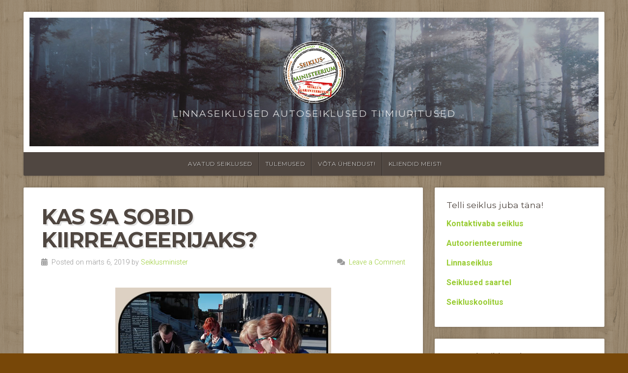

--- FILE ---
content_type: text/html; charset=UTF-8
request_url: https://www.seiklusministeerium.ee/2019/03/06/kas-sa-sobid-kiirreageerijaks/
body_size: 8615
content:
<!DOCTYPE html>

<html class="no-js" lang="et">

<head>

<meta charset="UTF-8">

<meta name="viewport" content="width=device-width, initial-scale=1">

<link rel="profile" href="http://gmpg.org/xfn/11">
<link rel="pingback" href="https://www.seiklusministeerium.ee/xmlrpc.php">

<title>Kas sa sobid kiirreageerijaks? &#8211; Seiklusministeerium</title>
<meta name='robots' content='max-image-preview:large' />
<link rel='dns-prefetch' href='//challenges.cloudflare.com' />
<link rel='dns-prefetch' href='//fonts.googleapis.com' />
<link rel="alternate" type="application/rss+xml" title="Seiklusministeerium &raquo; RSS" href="https://www.seiklusministeerium.ee/feed/" />
<link rel="alternate" type="application/rss+xml" title="Seiklusministeerium &raquo; Kommentaaride RSS" href="https://www.seiklusministeerium.ee/comments/feed/" />
<link rel="alternate" title="oEmbed (JSON)" type="application/json+oembed" href="https://www.seiklusministeerium.ee/wp-json/oembed/1.0/embed?url=https%3A%2F%2Fwww.seiklusministeerium.ee%2F2019%2F03%2F06%2Fkas-sa-sobid-kiirreageerijaks%2F" />
<link rel="alternate" title="oEmbed (XML)" type="text/xml+oembed" href="https://www.seiklusministeerium.ee/wp-json/oembed/1.0/embed?url=https%3A%2F%2Fwww.seiklusministeerium.ee%2F2019%2F03%2F06%2Fkas-sa-sobid-kiirreageerijaks%2F&#038;format=xml" />
<style id='wp-img-auto-sizes-contain-inline-css' type='text/css'>
img:is([sizes=auto i],[sizes^="auto," i]){contain-intrinsic-size:3000px 1500px}
/*# sourceURL=wp-img-auto-sizes-contain-inline-css */
</style>
<style id='wp-emoji-styles-inline-css' type='text/css'>

	img.wp-smiley, img.emoji {
		display: inline !important;
		border: none !important;
		box-shadow: none !important;
		height: 1em !important;
		width: 1em !important;
		margin: 0 0.07em !important;
		vertical-align: -0.1em !important;
		background: none !important;
		padding: 0 !important;
	}
/*# sourceURL=wp-emoji-styles-inline-css */
</style>
<style id='wp-block-library-inline-css' type='text/css'>
:root{--wp-block-synced-color:#7a00df;--wp-block-synced-color--rgb:122,0,223;--wp-bound-block-color:var(--wp-block-synced-color);--wp-editor-canvas-background:#ddd;--wp-admin-theme-color:#007cba;--wp-admin-theme-color--rgb:0,124,186;--wp-admin-theme-color-darker-10:#006ba1;--wp-admin-theme-color-darker-10--rgb:0,107,160.5;--wp-admin-theme-color-darker-20:#005a87;--wp-admin-theme-color-darker-20--rgb:0,90,135;--wp-admin-border-width-focus:2px}@media (min-resolution:192dpi){:root{--wp-admin-border-width-focus:1.5px}}.wp-element-button{cursor:pointer}:root .has-very-light-gray-background-color{background-color:#eee}:root .has-very-dark-gray-background-color{background-color:#313131}:root .has-very-light-gray-color{color:#eee}:root .has-very-dark-gray-color{color:#313131}:root .has-vivid-green-cyan-to-vivid-cyan-blue-gradient-background{background:linear-gradient(135deg,#00d084,#0693e3)}:root .has-purple-crush-gradient-background{background:linear-gradient(135deg,#34e2e4,#4721fb 50%,#ab1dfe)}:root .has-hazy-dawn-gradient-background{background:linear-gradient(135deg,#faaca8,#dad0ec)}:root .has-subdued-olive-gradient-background{background:linear-gradient(135deg,#fafae1,#67a671)}:root .has-atomic-cream-gradient-background{background:linear-gradient(135deg,#fdd79a,#004a59)}:root .has-nightshade-gradient-background{background:linear-gradient(135deg,#330968,#31cdcf)}:root .has-midnight-gradient-background{background:linear-gradient(135deg,#020381,#2874fc)}:root{--wp--preset--font-size--normal:16px;--wp--preset--font-size--huge:42px}.has-regular-font-size{font-size:1em}.has-larger-font-size{font-size:2.625em}.has-normal-font-size{font-size:var(--wp--preset--font-size--normal)}.has-huge-font-size{font-size:var(--wp--preset--font-size--huge)}.has-text-align-center{text-align:center}.has-text-align-left{text-align:left}.has-text-align-right{text-align:right}.has-fit-text{white-space:nowrap!important}#end-resizable-editor-section{display:none}.aligncenter{clear:both}.items-justified-left{justify-content:flex-start}.items-justified-center{justify-content:center}.items-justified-right{justify-content:flex-end}.items-justified-space-between{justify-content:space-between}.screen-reader-text{border:0;clip-path:inset(50%);height:1px;margin:-1px;overflow:hidden;padding:0;position:absolute;width:1px;word-wrap:normal!important}.screen-reader-text:focus{background-color:#ddd;clip-path:none;color:#444;display:block;font-size:1em;height:auto;left:5px;line-height:normal;padding:15px 23px 14px;text-decoration:none;top:5px;width:auto;z-index:100000}html :where(.has-border-color){border-style:solid}html :where([style*=border-top-color]){border-top-style:solid}html :where([style*=border-right-color]){border-right-style:solid}html :where([style*=border-bottom-color]){border-bottom-style:solid}html :where([style*=border-left-color]){border-left-style:solid}html :where([style*=border-width]){border-style:solid}html :where([style*=border-top-width]){border-top-style:solid}html :where([style*=border-right-width]){border-right-style:solid}html :where([style*=border-bottom-width]){border-bottom-style:solid}html :where([style*=border-left-width]){border-left-style:solid}html :where(img[class*=wp-image-]){height:auto;max-width:100%}:where(figure){margin:0 0 1em}html :where(.is-position-sticky){--wp-admin--admin-bar--position-offset:var(--wp-admin--admin-bar--height,0px)}@media screen and (max-width:600px){html :where(.is-position-sticky){--wp-admin--admin-bar--position-offset:0px}}

/*# sourceURL=wp-block-library-inline-css */
</style><style id='global-styles-inline-css' type='text/css'>
:root{--wp--preset--aspect-ratio--square: 1;--wp--preset--aspect-ratio--4-3: 4/3;--wp--preset--aspect-ratio--3-4: 3/4;--wp--preset--aspect-ratio--3-2: 3/2;--wp--preset--aspect-ratio--2-3: 2/3;--wp--preset--aspect-ratio--16-9: 16/9;--wp--preset--aspect-ratio--9-16: 9/16;--wp--preset--color--black: #000000;--wp--preset--color--cyan-bluish-gray: #abb8c3;--wp--preset--color--white: #ffffff;--wp--preset--color--pale-pink: #f78da7;--wp--preset--color--vivid-red: #cf2e2e;--wp--preset--color--luminous-vivid-orange: #ff6900;--wp--preset--color--luminous-vivid-amber: #fcb900;--wp--preset--color--light-green-cyan: #7bdcb5;--wp--preset--color--vivid-green-cyan: #00d084;--wp--preset--color--pale-cyan-blue: #8ed1fc;--wp--preset--color--vivid-cyan-blue: #0693e3;--wp--preset--color--vivid-purple: #9b51e0;--wp--preset--gradient--vivid-cyan-blue-to-vivid-purple: linear-gradient(135deg,rgb(6,147,227) 0%,rgb(155,81,224) 100%);--wp--preset--gradient--light-green-cyan-to-vivid-green-cyan: linear-gradient(135deg,rgb(122,220,180) 0%,rgb(0,208,130) 100%);--wp--preset--gradient--luminous-vivid-amber-to-luminous-vivid-orange: linear-gradient(135deg,rgb(252,185,0) 0%,rgb(255,105,0) 100%);--wp--preset--gradient--luminous-vivid-orange-to-vivid-red: linear-gradient(135deg,rgb(255,105,0) 0%,rgb(207,46,46) 100%);--wp--preset--gradient--very-light-gray-to-cyan-bluish-gray: linear-gradient(135deg,rgb(238,238,238) 0%,rgb(169,184,195) 100%);--wp--preset--gradient--cool-to-warm-spectrum: linear-gradient(135deg,rgb(74,234,220) 0%,rgb(151,120,209) 20%,rgb(207,42,186) 40%,rgb(238,44,130) 60%,rgb(251,105,98) 80%,rgb(254,248,76) 100%);--wp--preset--gradient--blush-light-purple: linear-gradient(135deg,rgb(255,206,236) 0%,rgb(152,150,240) 100%);--wp--preset--gradient--blush-bordeaux: linear-gradient(135deg,rgb(254,205,165) 0%,rgb(254,45,45) 50%,rgb(107,0,62) 100%);--wp--preset--gradient--luminous-dusk: linear-gradient(135deg,rgb(255,203,112) 0%,rgb(199,81,192) 50%,rgb(65,88,208) 100%);--wp--preset--gradient--pale-ocean: linear-gradient(135deg,rgb(255,245,203) 0%,rgb(182,227,212) 50%,rgb(51,167,181) 100%);--wp--preset--gradient--electric-grass: linear-gradient(135deg,rgb(202,248,128) 0%,rgb(113,206,126) 100%);--wp--preset--gradient--midnight: linear-gradient(135deg,rgb(2,3,129) 0%,rgb(40,116,252) 100%);--wp--preset--font-size--small: 13px;--wp--preset--font-size--medium: 20px;--wp--preset--font-size--large: 36px;--wp--preset--font-size--x-large: 42px;--wp--preset--spacing--20: 0.44rem;--wp--preset--spacing--30: 0.67rem;--wp--preset--spacing--40: 1rem;--wp--preset--spacing--50: 1.5rem;--wp--preset--spacing--60: 2.25rem;--wp--preset--spacing--70: 3.38rem;--wp--preset--spacing--80: 5.06rem;--wp--preset--shadow--natural: 6px 6px 9px rgba(0, 0, 0, 0.2);--wp--preset--shadow--deep: 12px 12px 50px rgba(0, 0, 0, 0.4);--wp--preset--shadow--sharp: 6px 6px 0px rgba(0, 0, 0, 0.2);--wp--preset--shadow--outlined: 6px 6px 0px -3px rgb(255, 255, 255), 6px 6px rgb(0, 0, 0);--wp--preset--shadow--crisp: 6px 6px 0px rgb(0, 0, 0);}:where(.is-layout-flex){gap: 0.5em;}:where(.is-layout-grid){gap: 0.5em;}body .is-layout-flex{display: flex;}.is-layout-flex{flex-wrap: wrap;align-items: center;}.is-layout-flex > :is(*, div){margin: 0;}body .is-layout-grid{display: grid;}.is-layout-grid > :is(*, div){margin: 0;}:where(.wp-block-columns.is-layout-flex){gap: 2em;}:where(.wp-block-columns.is-layout-grid){gap: 2em;}:where(.wp-block-post-template.is-layout-flex){gap: 1.25em;}:where(.wp-block-post-template.is-layout-grid){gap: 1.25em;}.has-black-color{color: var(--wp--preset--color--black) !important;}.has-cyan-bluish-gray-color{color: var(--wp--preset--color--cyan-bluish-gray) !important;}.has-white-color{color: var(--wp--preset--color--white) !important;}.has-pale-pink-color{color: var(--wp--preset--color--pale-pink) !important;}.has-vivid-red-color{color: var(--wp--preset--color--vivid-red) !important;}.has-luminous-vivid-orange-color{color: var(--wp--preset--color--luminous-vivid-orange) !important;}.has-luminous-vivid-amber-color{color: var(--wp--preset--color--luminous-vivid-amber) !important;}.has-light-green-cyan-color{color: var(--wp--preset--color--light-green-cyan) !important;}.has-vivid-green-cyan-color{color: var(--wp--preset--color--vivid-green-cyan) !important;}.has-pale-cyan-blue-color{color: var(--wp--preset--color--pale-cyan-blue) !important;}.has-vivid-cyan-blue-color{color: var(--wp--preset--color--vivid-cyan-blue) !important;}.has-vivid-purple-color{color: var(--wp--preset--color--vivid-purple) !important;}.has-black-background-color{background-color: var(--wp--preset--color--black) !important;}.has-cyan-bluish-gray-background-color{background-color: var(--wp--preset--color--cyan-bluish-gray) !important;}.has-white-background-color{background-color: var(--wp--preset--color--white) !important;}.has-pale-pink-background-color{background-color: var(--wp--preset--color--pale-pink) !important;}.has-vivid-red-background-color{background-color: var(--wp--preset--color--vivid-red) !important;}.has-luminous-vivid-orange-background-color{background-color: var(--wp--preset--color--luminous-vivid-orange) !important;}.has-luminous-vivid-amber-background-color{background-color: var(--wp--preset--color--luminous-vivid-amber) !important;}.has-light-green-cyan-background-color{background-color: var(--wp--preset--color--light-green-cyan) !important;}.has-vivid-green-cyan-background-color{background-color: var(--wp--preset--color--vivid-green-cyan) !important;}.has-pale-cyan-blue-background-color{background-color: var(--wp--preset--color--pale-cyan-blue) !important;}.has-vivid-cyan-blue-background-color{background-color: var(--wp--preset--color--vivid-cyan-blue) !important;}.has-vivid-purple-background-color{background-color: var(--wp--preset--color--vivid-purple) !important;}.has-black-border-color{border-color: var(--wp--preset--color--black) !important;}.has-cyan-bluish-gray-border-color{border-color: var(--wp--preset--color--cyan-bluish-gray) !important;}.has-white-border-color{border-color: var(--wp--preset--color--white) !important;}.has-pale-pink-border-color{border-color: var(--wp--preset--color--pale-pink) !important;}.has-vivid-red-border-color{border-color: var(--wp--preset--color--vivid-red) !important;}.has-luminous-vivid-orange-border-color{border-color: var(--wp--preset--color--luminous-vivid-orange) !important;}.has-luminous-vivid-amber-border-color{border-color: var(--wp--preset--color--luminous-vivid-amber) !important;}.has-light-green-cyan-border-color{border-color: var(--wp--preset--color--light-green-cyan) !important;}.has-vivid-green-cyan-border-color{border-color: var(--wp--preset--color--vivid-green-cyan) !important;}.has-pale-cyan-blue-border-color{border-color: var(--wp--preset--color--pale-cyan-blue) !important;}.has-vivid-cyan-blue-border-color{border-color: var(--wp--preset--color--vivid-cyan-blue) !important;}.has-vivid-purple-border-color{border-color: var(--wp--preset--color--vivid-purple) !important;}.has-vivid-cyan-blue-to-vivid-purple-gradient-background{background: var(--wp--preset--gradient--vivid-cyan-blue-to-vivid-purple) !important;}.has-light-green-cyan-to-vivid-green-cyan-gradient-background{background: var(--wp--preset--gradient--light-green-cyan-to-vivid-green-cyan) !important;}.has-luminous-vivid-amber-to-luminous-vivid-orange-gradient-background{background: var(--wp--preset--gradient--luminous-vivid-amber-to-luminous-vivid-orange) !important;}.has-luminous-vivid-orange-to-vivid-red-gradient-background{background: var(--wp--preset--gradient--luminous-vivid-orange-to-vivid-red) !important;}.has-very-light-gray-to-cyan-bluish-gray-gradient-background{background: var(--wp--preset--gradient--very-light-gray-to-cyan-bluish-gray) !important;}.has-cool-to-warm-spectrum-gradient-background{background: var(--wp--preset--gradient--cool-to-warm-spectrum) !important;}.has-blush-light-purple-gradient-background{background: var(--wp--preset--gradient--blush-light-purple) !important;}.has-blush-bordeaux-gradient-background{background: var(--wp--preset--gradient--blush-bordeaux) !important;}.has-luminous-dusk-gradient-background{background: var(--wp--preset--gradient--luminous-dusk) !important;}.has-pale-ocean-gradient-background{background: var(--wp--preset--gradient--pale-ocean) !important;}.has-electric-grass-gradient-background{background: var(--wp--preset--gradient--electric-grass) !important;}.has-midnight-gradient-background{background: var(--wp--preset--gradient--midnight) !important;}.has-small-font-size{font-size: var(--wp--preset--font-size--small) !important;}.has-medium-font-size{font-size: var(--wp--preset--font-size--medium) !important;}.has-large-font-size{font-size: var(--wp--preset--font-size--large) !important;}.has-x-large-font-size{font-size: var(--wp--preset--font-size--x-large) !important;}
/*# sourceURL=global-styles-inline-css */
</style>

<style id='classic-theme-styles-inline-css' type='text/css'>
/*! This file is auto-generated */
.wp-block-button__link{color:#fff;background-color:#32373c;border-radius:9999px;box-shadow:none;text-decoration:none;padding:calc(.667em + 2px) calc(1.333em + 2px);font-size:1.125em}.wp-block-file__button{background:#32373c;color:#fff;text-decoration:none}
/*# sourceURL=/wp-includes/css/classic-themes.min.css */
</style>
<link rel='stylesheet' id='contact-form-7-css' href='https://www.seiklusministeerium.ee/wp-content/plugins/contact-form-7/includes/css/styles.css?ver=6.1.4' type='text/css' media='all' />
<link rel='stylesheet' id='organic-widgets-css' href='https://www.seiklusministeerium.ee/wp-content/plugins/organic-customizer-widgets/public/css/organic-widgets-public.css?ver=1.4.17' type='text/css' media='all' />
<link rel='stylesheet' id='megamenu-css' href='https://www.seiklusministeerium.ee/wp-content/uploads/maxmegamenu/style.css?ver=c17674' type='text/css' media='all' />
<link rel='stylesheet' id='dashicons-css' href='https://www.seiklusministeerium.ee/wp-includes/css/dashicons.min.css?ver=6.9' type='text/css' media='all' />
<link rel='stylesheet' id='natural-style-css' href='https://www.seiklusministeerium.ee/wp-content/themes/natural-lite/style.css?ver=1.0' type='text/css' media='all' />
<link rel='stylesheet' id='natural-style-mobile-css' href='https://www.seiklusministeerium.ee/wp-content/themes/natural-lite/css/style-mobile.css?ver=1.0' type='text/css' media='all' />
<link rel='stylesheet' id='natural-font-awesome-css' href='https://www.seiklusministeerium.ee/wp-content/themes/natural-lite/css/font-awesome.css?ver=1.0' type='text/css' media='all' />
<link rel='stylesheet' id='natural-lite-fonts-css' href='//fonts.googleapis.com/css?family=Raleway%3A400%2C200%2C300%2C800%2C700%2C500%2C600%2C900%2C100%7CRoboto%3A400%2C100italic%2C100%2C300%2C300italic%2C400italic%2C500%2C500italic%2C700%2C700italic%2C900%2C900italic%7CRoboto+Slab%3A100%2C300%2C400%2C700%7COpen+Sans%3A400%2C300%2C600%2C700%2C800%2C800italic%2C700italic%2C600italic%2C400italic%2C300italic%7CMontserrat%3A400%2C700%7CDroid+Serif%3A400%2C400italic%2C700%2C700italic%7CCabin%3A400%2C400italic%2C500%2C500italic%2C600%2C600italic%2C700%2C700italic%7CLato%3A400%2C100%2C100italic%2C300%2C300italic%2C400italic%2C700%2C700italic%2C900%2C900italic&#038;subset=latin%2Clatin-ext&#038;ver=1.0' type='text/css' media='all' />
<link rel='stylesheet' id='organic-widgets-fontawesome-css' href='https://www.seiklusministeerium.ee/wp-content/plugins/organic-customizer-widgets/public/css/font-awesome.css?ver=6.9' type='text/css' media='all' />
<script type="text/javascript" src="https://www.seiklusministeerium.ee/wp-includes/js/jquery/jquery.min.js?ver=3.7.1" id="jquery-core-js"></script>
<script type="text/javascript" src="https://www.seiklusministeerium.ee/wp-includes/js/jquery/jquery-migrate.min.js?ver=3.4.1" id="jquery-migrate-js"></script>
<script type="text/javascript" src="https://www.seiklusministeerium.ee/wp-content/plugins/organic-customizer-widgets/public/js/organic-widgets-public.js?ver=1.4.17" id="organic-widgets-js"></script>
<script type="text/javascript" src="https://www.seiklusministeerium.ee/wp-content/plugins/organic-customizer-widgets/public/js/jquery.backgroundbrightness.js?ver=6.9" id="organic-widgets-backgroundimagebrightness-js-js"></script>
<link rel="https://api.w.org/" href="https://www.seiklusministeerium.ee/wp-json/" /><link rel="alternate" title="JSON" type="application/json" href="https://www.seiklusministeerium.ee/wp-json/wp/v2/posts/2516" /><link rel="EditURI" type="application/rsd+xml" title="RSD" href="https://www.seiklusministeerium.ee/xmlrpc.php?rsd" />
<meta name="generator" content="WordPress 6.9" />
<link rel="canonical" href="https://www.seiklusministeerium.ee/2019/03/06/kas-sa-sobid-kiirreageerijaks/" />
<link rel='shortlink' href='https://www.seiklusministeerium.ee/?p=2516' />
<script async defer data-domain='seiklusministeerium.ee' src='https://plausible.io/js/plausible.js'></script><style type="text/css" id="custom-background-css">
body.custom-background { background-color: #774708; background-image: url("https://www.seiklusministeerium.ee/wp-content/themes/natural-lite/images/default-pattern.png"); background-position: left top; background-size: auto; background-repeat: repeat; background-attachment: scroll; }
</style>
	<link rel="icon" href="https://www.seiklusministeerium.ee/wp-content/uploads/2015/11/12309386_10153902141359873_763558823_n-150x150.png" sizes="32x32" />
<link rel="icon" href="https://www.seiklusministeerium.ee/wp-content/uploads/2015/11/12309386_10153902141359873_763558823_n.png" sizes="192x192" />
<link rel="apple-touch-icon" href="https://www.seiklusministeerium.ee/wp-content/uploads/2015/11/12309386_10153902141359873_763558823_n.png" />
<meta name="msapplication-TileImage" content="https://www.seiklusministeerium.ee/wp-content/uploads/2015/11/12309386_10153902141359873_763558823_n.png" />

	<style>

		.site-title {
			position: absolute;
				left: -9999px;
				margin: 0px;
				padding: 0px;		}

		.site-description {
					}

				.custom-logo-link, .site-title, .site-description, #navigation {
			text-align: center;
		}
		#custom-header .logo-title {
			text-align: center;
			margin: 0px auto 0px;
		}
		
		
		
	</style>

	<style type="text/css">/** Mega Menu CSS: fs **/</style>

</head>

<body class="wp-singular post-template-default single single-post postid-2516 single-format-image custom-background wp-custom-logo wp-embed-responsive wp-theme-natural-lite metaslider-plugin natural-header-active natural-sidebar-active natural-singular natural-relative-text">


<!-- BEGIN #wrap -->
<div id="wrap">

	<!-- BEGIN .container -->
	<div class="container">

		<!-- BEGIN #header -->
		<div id="header" class="radius-full">

			<!-- BEGIN .row -->
			<div class="row">

				
					<div id="custom-header" class="radius-top">

						<div class="header-img background-cover"  style="background-image: url(https://www.seiklusministeerium.ee/wp-content/themes/natural-lite/images/default-header.jpg);">

							<div class="logo-title">

								
<style>
.custom-logo {
	height: 128px;
	max-height: 180px;
	max-width: 400px;
	width: 127px;
}
</style><a href="https://www.seiklusministeerium.ee/" class="custom-logo-link" rel="home"><img width="200" height="201" src="https://www.seiklusministeerium.ee/wp-content/uploads/2018/10/cropped-sm_logo_transp.png" class="custom-logo" alt="Seiklusministeerium" decoding="async" srcset="https://www.seiklusministeerium.ee/wp-content/uploads/2018/10/cropped-sm_logo_transp.png 200w, https://www.seiklusministeerium.ee/wp-content/uploads/2018/10/cropped-sm_logo_transp-150x150.png 150w" sizes="(max-width: 200px) 100vw, 200px" /></a>
																	<p class="site-title">
										<a href="https://www.seiklusministeerium.ee/" rel="home">Seiklusministeerium</a>
									</p>
									<p class="site-description">
										Linnaseiklused Autoseiklused Tiimiüritused									</p>
								
							</div>

						</div>

					</div>

				
			<!-- END .row -->
			</div>

			<!-- BEGIN .row -->
			<div class="row">

				<!-- BEGIN #navigation -->
				<nav id="navigation" class="navigation-main radius-bottom" role="navigation">

					<h1 class="menu-toggle">Menu</h1>

					<div class="menu-container"><ul id="menu-pohimenuu" class="menu"><li id="menu-item-5530" class="menu-item menu-item-type-post_type menu-item-object-page menu-item-home menu-item-5530"><a href="https://www.seiklusministeerium.ee/">Avatud seiklused</a></li>
<li id="menu-item-11267" class="menu-item menu-item-type-post_type menu-item-object-page menu-item-11267"><a href="https://www.seiklusministeerium.ee/tulemused/">Tulemused</a></li>
<li id="menu-item-5432" class="menu-item menu-item-type-post_type menu-item-object-page menu-item-5432"><a href="https://www.seiklusministeerium.ee/kontakt/">Võta ühendust!</a></li>
<li id="menu-item-11253" class="menu-item menu-item-type-post_type menu-item-object-page menu-item-11253"><a href="https://www.seiklusministeerium.ee/kliendid-meist/">Kliendid meist!</a></li>
</ul></div>
				<!-- END #navigation -->
				</nav>

			<!-- END .row -->
			</div>

		<!-- END #header -->
		</div>

<!-- BEGIN .post class -->
<div class="post-2516 post type-post status-publish format-image has-post-thumbnail hentry category-hetkel_kuum post_format-post-format-image" id="post-2516">

	<!-- BEGIN .row -->
	<div class="row">

		
			<!-- BEGIN .eleven columns -->
			<div class="eleven columns">

				<!-- BEGIN .post-area -->
				<div class="post-area">

					

<h1 class="headline">Kas sa sobid kiirreageerijaks?</h1>

<div class="post-author">
	<p class="align-left"><i class="fas fa-calendar"></i> &nbsp;Posted on märts 6, 2019 by <a href="https://www.seiklusministeerium.ee/author/joonas/" title="Seiklusminister tehtud postitused" rel="author">Seiklusminister</a></p>
	<p class="align-right"><i class="fas fa-comments"></i> &nbsp;<a class="scroll" href="https://www.seiklusministeerium.ee/2019/03/06/kas-sa-sobid-kiirreageerijaks/#comments">Leave a Comment</a></p>
</div>

	<div class="feature-img"><img width="440" height="310" src="https://www.seiklusministeerium.ee/wp-content/uploads/2018/10/linnaseiklus_kiirreageeriad.jpg" class="attachment-featured-large size-featured-large wp-post-image" alt="" decoding="async" fetchpriority="high" srcset="https://www.seiklusministeerium.ee/wp-content/uploads/2018/10/linnaseiklus_kiirreageeriad.jpg 440w, https://www.seiklusministeerium.ee/wp-content/uploads/2018/10/linnaseiklus_kiirreageeriad-300x211.jpg 300w" sizes="(max-width: 440px) 100vw, 440px" /></div>

<!-- BEGIN .article -->
<div class="article">

<p>Kell tiksub. Su tiimil on aega kaks tundi, et leida Tallinna kesklinnast ülesse ohtlik pakk. Te kehastute kiirreageerijateks ja peate jõudma pakini enne, kui aeg otsa saab. Kas sinu tiim suudab seda? Tule ja proovi järele.</p>
<p>Paki leidmisel on abiks kaardid, fotod ja vihjed. Sa võid kasutada kõiki liikumis- ja abivahendeid.</p>
<p>Alustame ja lõpetame seikluse Tallinnas Vabaduse väljakul. Seikluse kestus koos sissejuhatuse ja kokkuvõttega on 2,5 tundi.</p>
<p>Telli seiklus ja pane end proovile! Kirjuta: <a href="mailto:Joonas@seiklusministeerium.ee">Joonas@seiklusministeerium.ee</a></p>
<p><a href="https://www.seiklusministeerium.ee/wp-content/uploads/2018/10/autoorienteerumine_linnaseiklus_1.jpg"><img decoding="async" class="alignnone wp-image-2542" src="https://www.seiklusministeerium.ee/wp-content/uploads/2018/10/autoorienteerumine_linnaseiklus_1.jpg" alt="" width="350" height="263" srcset="https://www.seiklusministeerium.ee/wp-content/uploads/2018/10/autoorienteerumine_linnaseiklus_1.jpg 800w, https://www.seiklusministeerium.ee/wp-content/uploads/2018/10/autoorienteerumine_linnaseiklus_1-300x225.jpg 300w, https://www.seiklusministeerium.ee/wp-content/uploads/2018/10/autoorienteerumine_linnaseiklus_1-768x576.jpg 768w" sizes="(max-width: 350px) 100vw, 350px" /></a>  <a href="https://www.seiklusministeerium.ee/wp-content/uploads/2018/10/tallinna_vanalinn_linnaseiklus_3-1.jpg"><img decoding="async" class="alignnone wp-image-2534" src="https://www.seiklusministeerium.ee/wp-content/uploads/2018/10/tallinna_vanalinn_linnaseiklus_3-1.jpg" alt="" width="350" height="263" srcset="https://www.seiklusministeerium.ee/wp-content/uploads/2018/10/tallinna_vanalinn_linnaseiklus_3-1.jpg 800w, https://www.seiklusministeerium.ee/wp-content/uploads/2018/10/tallinna_vanalinn_linnaseiklus_3-1-300x225.jpg 300w, https://www.seiklusministeerium.ee/wp-content/uploads/2018/10/tallinna_vanalinn_linnaseiklus_3-1-768x576.jpg 768w" sizes="(max-width: 350px) 100vw, 350px" /></a></p>
<p>&nbsp;</p>



<!-- BEGIN .post-meta -->
<div class="post-meta radius-full">
	<p><i class="fas fa-bars"></i> &nbsp;Category: <a href="https://www.seiklusministeerium.ee/category/hetkel_kuum/" rel="category tag">Hetkel kuum!</a> </p>
<!-- END .post-meta -->
</div>

<!-- BEGIN .post-navigation -->
<div class="post-navigation">
	<div class="previous-post">&larr; <a href="https://www.seiklusministeerium.ee/2019/03/06/talvine-vanatehnika-seiklussoit-2-0-edukalt-toimunud/" rel="prev">Talvine Vanatehnika Seiklussõit 2.0 Kohila-Kuressaare</a></div>
	<div class="next-post"><a href="https://www.seiklusministeerium.ee/2019/03/06/mereroovlite-saar-ootab/" rel="next">Mereröövlite saar ootab!</a> &rarr;</div>
<!-- END .post-navigation -->
</div>


<div class="clear"></div>


<!-- END .article -->
</div>

				<!-- END .post-area -->
				</div>

			<!-- END .eleven columns -->
			</div>

			<!-- BEGIN .five columns -->
			<div class="five columns">

				

	<div class="sidebar">
		<div id="text-8" class="widget widget_text"><h6 class="widget-title">Telli seiklus juba täna!</h6>			<div class="textwidget"><p><strong><a href="https://www.seiklusministeerium.ee/kontaktivaba/">Kontaktivaba seiklus</a></strong></p>
<p><strong><a href="https://www.seiklusministeerium.ee/autoorienteerumine">Autoorienteerumine</a></strong></p>
<p><strong><a href="https://www.seiklusministeerium.ee/linnaseiklus">Linnaseiklus</a></strong></p>
<p><strong><a href="https://www.seiklusministeerium.ee/hiiumaa_saaremaa">Seiklused saartel</a></strong></p>
<p><strong><a href="https://www.seiklusministeerium.ee/seikluskoolitus">Seikluskoolitus</a></strong></p>
</div>
		</div><div id="text-9" class="widget widget_text"><h6 class="widget-title">Avatud seiklused</h6>			<div class="textwidget"><p><strong><a href="https://www.seiklusministeerium.ee/keldrimae26/">Keldrimäe asumi seiklusorienteerumine Tallinnas 08.01-18.01.26</a></strong></p>
<p><a href="https://www.seiklusministeerium.ee/talvekarikas26b/"><strong>Seiklusministeeriumi Talvekarikas Autoorienteerumises – 2. etapp 24.01.26</strong></a></p>
</div>
		</div>	</div>


			<!-- END .five columns -->
			</div>

		
	<!-- END .row -->
	</div>

<!-- END .post class -->
</div>


<div class="clear"></div>

<!-- BEGIN .footer -->
<div class="footer radius-top shadow">

	
	<!-- BEGIN .row -->
	<div class="row">

		<!-- BEGIN .footer-information -->
		<div class="footer-information">

			<!-- BEGIN .footer-content -->
			<div class="footer-content">

				<div class="align-left">

					<p class="footer-copyright">Copyright &copy; 2026 &middot; All Rights Reserved &middot; Seiklusministeerium</p>

					<p class="footer-credits">Theme: Natural Lite by <a href="https://organicthemes.com/" rel="designer">Organic Themes</a> &middot; <a href="https://www.seiklusministeerium.ee/feed/">RSS Feed</a></p>

				</div>

				
			<!-- END .footer-content -->
			</div>

		<!-- END .footer-information -->
		</div>

	<!-- END .row -->
	</div>

<!-- END .footer -->
</div>

<!-- END .container -->
</div>

<!-- END #wrap -->
</div>

<script type="speculationrules">
{"prefetch":[{"source":"document","where":{"and":[{"href_matches":"/*"},{"not":{"href_matches":["/wp-*.php","/wp-admin/*","/wp-content/uploads/*","/wp-content/*","/wp-content/plugins/*","/wp-content/themes/natural-lite/*","/*\\?(.+)"]}},{"not":{"selector_matches":"a[rel~=\"nofollow\"]"}},{"not":{"selector_matches":".no-prefetch, .no-prefetch a"}}]},"eagerness":"conservative"}]}
</script>
<script type="text/javascript" src="https://www.seiklusministeerium.ee/wp-includes/js/dist/hooks.min.js?ver=dd5603f07f9220ed27f1" id="wp-hooks-js"></script>
<script type="text/javascript" src="https://www.seiklusministeerium.ee/wp-includes/js/dist/i18n.min.js?ver=c26c3dc7bed366793375" id="wp-i18n-js"></script>
<script type="text/javascript" id="wp-i18n-js-after">
/* <![CDATA[ */
wp.i18n.setLocaleData( { 'text direction\u0004ltr': [ 'ltr' ] } );
//# sourceURL=wp-i18n-js-after
/* ]]> */
</script>
<script type="text/javascript" src="https://www.seiklusministeerium.ee/wp-content/plugins/contact-form-7/includes/swv/js/index.js?ver=6.1.4" id="swv-js"></script>
<script type="text/javascript" id="contact-form-7-js-before">
/* <![CDATA[ */
var wpcf7 = {
    "api": {
        "root": "https:\/\/www.seiklusministeerium.ee\/wp-json\/",
        "namespace": "contact-form-7\/v1"
    }
};
//# sourceURL=contact-form-7-js-before
/* ]]> */
</script>
<script type="text/javascript" src="https://www.seiklusministeerium.ee/wp-content/plugins/contact-form-7/includes/js/index.js?ver=6.1.4" id="contact-form-7-js"></script>
<script type="text/javascript" src="https://challenges.cloudflare.com/turnstile/v0/api.js" id="cloudflare-turnstile-js" data-wp-strategy="async"></script>
<script type="text/javascript" id="cloudflare-turnstile-js-after">
/* <![CDATA[ */
document.addEventListener( 'wpcf7submit', e => turnstile.reset() );
//# sourceURL=cloudflare-turnstile-js-after
/* ]]> */
</script>
<script type="text/javascript" src="https://www.seiklusministeerium.ee/wp-content/themes/natural-lite/js/jquery.fitvids.js?ver=1.0" id="jquery-fitvids-js"></script>
<script type="text/javascript" src="https://www.seiklusministeerium.ee/wp-content/themes/natural-lite/js/jquery.custom.js?ver=1.0" id="natural-custom-js"></script>
<script type="text/javascript" src="https://www.seiklusministeerium.ee/wp-includes/js/imagesloaded.min.js?ver=5.0.0" id="imagesloaded-js"></script>
<script type="text/javascript" src="https://www.seiklusministeerium.ee/wp-includes/js/masonry.min.js?ver=4.2.2" id="masonry-js"></script>
<script type="text/javascript" src="https://www.seiklusministeerium.ee/wp-content/plugins/organic-customizer-widgets/public/js/masonry-setup.js?ver=1.0" id="organic-widgets-masonry-js"></script>
<script type="text/javascript" src="https://www.seiklusministeerium.ee/wp-includes/js/hoverIntent.min.js?ver=1.10.2" id="hoverIntent-js"></script>
<script type="text/javascript" src="https://www.seiklusministeerium.ee/wp-content/plugins/megamenu/js/maxmegamenu.js?ver=3.7" id="megamenu-js"></script>
<script id="wp-emoji-settings" type="application/json">
{"baseUrl":"https://s.w.org/images/core/emoji/17.0.2/72x72/","ext":".png","svgUrl":"https://s.w.org/images/core/emoji/17.0.2/svg/","svgExt":".svg","source":{"concatemoji":"https://www.seiklusministeerium.ee/wp-includes/js/wp-emoji-release.min.js?ver=6.9"}}
</script>
<script type="module">
/* <![CDATA[ */
/*! This file is auto-generated */
const a=JSON.parse(document.getElementById("wp-emoji-settings").textContent),o=(window._wpemojiSettings=a,"wpEmojiSettingsSupports"),s=["flag","emoji"];function i(e){try{var t={supportTests:e,timestamp:(new Date).valueOf()};sessionStorage.setItem(o,JSON.stringify(t))}catch(e){}}function c(e,t,n){e.clearRect(0,0,e.canvas.width,e.canvas.height),e.fillText(t,0,0);t=new Uint32Array(e.getImageData(0,0,e.canvas.width,e.canvas.height).data);e.clearRect(0,0,e.canvas.width,e.canvas.height),e.fillText(n,0,0);const a=new Uint32Array(e.getImageData(0,0,e.canvas.width,e.canvas.height).data);return t.every((e,t)=>e===a[t])}function p(e,t){e.clearRect(0,0,e.canvas.width,e.canvas.height),e.fillText(t,0,0);var n=e.getImageData(16,16,1,1);for(let e=0;e<n.data.length;e++)if(0!==n.data[e])return!1;return!0}function u(e,t,n,a){switch(t){case"flag":return n(e,"\ud83c\udff3\ufe0f\u200d\u26a7\ufe0f","\ud83c\udff3\ufe0f\u200b\u26a7\ufe0f")?!1:!n(e,"\ud83c\udde8\ud83c\uddf6","\ud83c\udde8\u200b\ud83c\uddf6")&&!n(e,"\ud83c\udff4\udb40\udc67\udb40\udc62\udb40\udc65\udb40\udc6e\udb40\udc67\udb40\udc7f","\ud83c\udff4\u200b\udb40\udc67\u200b\udb40\udc62\u200b\udb40\udc65\u200b\udb40\udc6e\u200b\udb40\udc67\u200b\udb40\udc7f");case"emoji":return!a(e,"\ud83e\u1fac8")}return!1}function f(e,t,n,a){let r;const o=(r="undefined"!=typeof WorkerGlobalScope&&self instanceof WorkerGlobalScope?new OffscreenCanvas(300,150):document.createElement("canvas")).getContext("2d",{willReadFrequently:!0}),s=(o.textBaseline="top",o.font="600 32px Arial",{});return e.forEach(e=>{s[e]=t(o,e,n,a)}),s}function r(e){var t=document.createElement("script");t.src=e,t.defer=!0,document.head.appendChild(t)}a.supports={everything:!0,everythingExceptFlag:!0},new Promise(t=>{let n=function(){try{var e=JSON.parse(sessionStorage.getItem(o));if("object"==typeof e&&"number"==typeof e.timestamp&&(new Date).valueOf()<e.timestamp+604800&&"object"==typeof e.supportTests)return e.supportTests}catch(e){}return null}();if(!n){if("undefined"!=typeof Worker&&"undefined"!=typeof OffscreenCanvas&&"undefined"!=typeof URL&&URL.createObjectURL&&"undefined"!=typeof Blob)try{var e="postMessage("+f.toString()+"("+[JSON.stringify(s),u.toString(),c.toString(),p.toString()].join(",")+"));",a=new Blob([e],{type:"text/javascript"});const r=new Worker(URL.createObjectURL(a),{name:"wpTestEmojiSupports"});return void(r.onmessage=e=>{i(n=e.data),r.terminate(),t(n)})}catch(e){}i(n=f(s,u,c,p))}t(n)}).then(e=>{for(const n in e)a.supports[n]=e[n],a.supports.everything=a.supports.everything&&a.supports[n],"flag"!==n&&(a.supports.everythingExceptFlag=a.supports.everythingExceptFlag&&a.supports[n]);var t;a.supports.everythingExceptFlag=a.supports.everythingExceptFlag&&!a.supports.flag,a.supports.everything||((t=a.source||{}).concatemoji?r(t.concatemoji):t.wpemoji&&t.twemoji&&(r(t.twemoji),r(t.wpemoji)))});
//# sourceURL=https://www.seiklusministeerium.ee/wp-includes/js/wp-emoji-loader.min.js
/* ]]> */
</script>

</body>
</html>


--- FILE ---
content_type: text/css
request_url: https://www.seiklusministeerium.ee/wp-content/uploads/maxmegamenu/style.css?ver=c17674
body_size: -2
content:
@charset "UTF-8";

/** THIS FILE IS AUTOMATICALLY GENERATED - DO NOT MAKE MANUAL EDITS! **/
/** Custom CSS should be added to Mega Menu > Menu Themes > Custom Styling **/

.mega-menu-last-modified-1764340621 { content: 'Friday 28th November 2025 14:37:01 UTC'; }

.wp-block {}